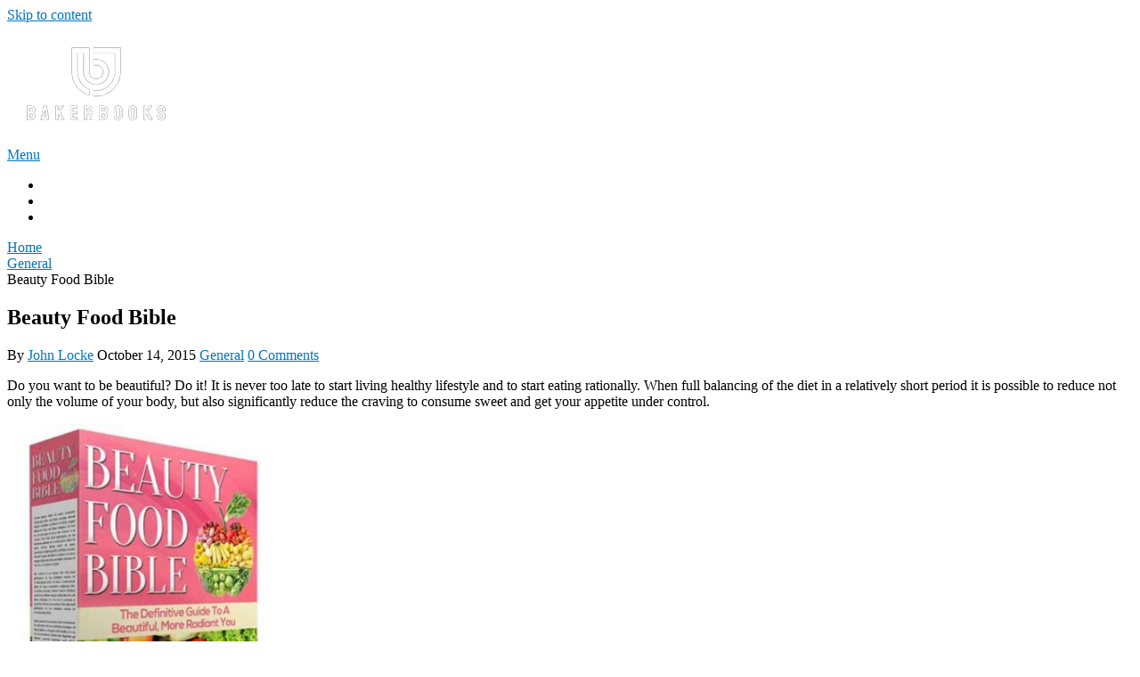

--- FILE ---
content_type: text/html; charset=UTF-8
request_url: https://www.bakerbooks.net/general-books/beauty-food-bible/
body_size: 10052
content:
<!DOCTYPE html>
<html lang="en-US">
<head itemscope itemtype="http://schema.org/WebSite">
	<meta charset="UTF-8">
	<meta name="viewport" content="width=device-width, initial-scale=1">
	<link rel="profile" href="https://gmpg.org/xfn/11">
	<link rel="pingback" href="https://www.bakerbooks.net/xmlrpc.php">
	<meta name='robots' content='index, follow, max-image-preview:large, max-snippet:-1, max-video-preview:-1' />
	<style>img:is([sizes="auto" i], [sizes^="auto," i]) { contain-intrinsic-size: 3000px 1500px }</style>
	
	<!-- This site is optimized with the Yoast SEO plugin v26.0 - https://yoast.com/wordpress/plugins/seo/ -->
	<title>Beauty Food Bible PDF Book (E-Book) Download Free</title>
	<link rel="canonical" href="https://www.bakerbooks.net/general-books/beauty-food-bible/" />
	<meta property="og:locale" content="en_US" />
	<meta property="og:type" content="article" />
	<meta property="og:title" content="Beauty Food Bible PDF Book (E-Book) Download Free" />
	<meta property="og:url" content="https://www.bakerbooks.net/general-books/beauty-food-bible/" />
	<meta property="og:site_name" content="BakerBooks" />
	<meta property="article:published_time" content="2015-10-14T14:06:53+00:00" />
	<meta name="author" content="John Locke" />
	<meta name="twitter:card" content="summary_large_image" />
	<meta name="twitter:label1" content="Written by" />
	<meta name="twitter:data1" content="John Locke" />
	<script type="application/ld+json" class="yoast-schema-graph">{"@context":"https://schema.org","@graph":[{"@type":"Article","@id":"https://www.bakerbooks.net/general-books/beauty-food-bible/#article","isPartOf":{"@id":"https://www.bakerbooks.net/general-books/beauty-food-bible/"},"author":{"name":"John Locke","@id":"https://www.bakerbooks.net/#/schema/person/2351847935d2bfc9efe3becbb63f2350"},"headline":"Beauty Food Bible","datePublished":"2015-10-14T14:06:53+00:00","mainEntityOfPage":{"@id":"https://www.bakerbooks.net/general-books/beauty-food-bible/"},"wordCount":72,"publisher":{"@id":"https://www.bakerbooks.net/#organization"},"image":{"@id":"https://www.bakerbooks.net/general-books/beauty-food-bible/#primaryimage"},"thumbnailUrl":"","articleSection":["General"],"inLanguage":"en-US"},{"@type":"WebPage","@id":"https://www.bakerbooks.net/general-books/beauty-food-bible/","url":"https://www.bakerbooks.net/general-books/beauty-food-bible/","name":"Beauty Food Bible PDF Book (E-Book) Download Free","isPartOf":{"@id":"https://www.bakerbooks.net/#website"},"primaryImageOfPage":{"@id":"https://www.bakerbooks.net/general-books/beauty-food-bible/#primaryimage"},"image":{"@id":"https://www.bakerbooks.net/general-books/beauty-food-bible/#primaryimage"},"thumbnailUrl":"","datePublished":"2015-10-14T14:06:53+00:00","breadcrumb":{"@id":"https://www.bakerbooks.net/general-books/beauty-food-bible/#breadcrumb"},"inLanguage":"en-US","potentialAction":[{"@type":"ReadAction","target":["https://www.bakerbooks.net/general-books/beauty-food-bible/"]}]},{"@type":"ImageObject","inLanguage":"en-US","@id":"https://www.bakerbooks.net/general-books/beauty-food-bible/#primaryimage","url":"","contentUrl":""},{"@type":"BreadcrumbList","@id":"https://www.bakerbooks.net/general-books/beauty-food-bible/#breadcrumb","itemListElement":[{"@type":"ListItem","position":1,"name":"Home","item":"https://www.bakerbooks.net/"},{"@type":"ListItem","position":2,"name":"General","item":"https://www.bakerbooks.net/general-books/"},{"@type":"ListItem","position":3,"name":"Beauty Food Bible"}]},{"@type":"WebSite","@id":"https://www.bakerbooks.net/#website","url":"https://www.bakerbooks.net/","name":"BakerBooks","description":"","publisher":{"@id":"https://www.bakerbooks.net/#organization"},"potentialAction":[{"@type":"SearchAction","target":{"@type":"EntryPoint","urlTemplate":"https://www.bakerbooks.net/?s={search_term_string}"},"query-input":{"@type":"PropertyValueSpecification","valueRequired":true,"valueName":"search_term_string"}}],"inLanguage":"en-US"},{"@type":"Organization","@id":"https://www.bakerbooks.net/#organization","name":"BakerBooks","url":"https://www.bakerbooks.net/","logo":{"@type":"ImageObject","inLanguage":"en-US","@id":"https://www.bakerbooks.net/#/schema/logo/image/","url":"https://www.bakerbooks.net/wp-content/uploads/2022/06/bakerbooks-1.png","contentUrl":"https://www.bakerbooks.net/wp-content/uploads/2022/06/bakerbooks-1.png","width":100,"height":115,"caption":"BakerBooks"},"image":{"@id":"https://www.bakerbooks.net/#/schema/logo/image/"}},{"@type":"Person","@id":"https://www.bakerbooks.net/#/schema/person/2351847935d2bfc9efe3becbb63f2350","name":"John Locke","image":{"@type":"ImageObject","inLanguage":"en-US","@id":"https://www.bakerbooks.net/#/schema/person/image/","url":"https://secure.gravatar.com/avatar/eac5088fe02dd507b05f4b361a8f001a304ec60937acfc52ebb0f8a4144d94df?s=96&d=mm&r=g","contentUrl":"https://secure.gravatar.com/avatar/eac5088fe02dd507b05f4b361a8f001a304ec60937acfc52ebb0f8a4144d94df?s=96&d=mm&r=g","caption":"John Locke"}}]}</script>
	<!-- / Yoast SEO plugin. -->


<link rel='dns-prefetch' href='//fonts.googleapis.com' />
<link rel="alternate" type="application/rss+xml" title="BakerBooks &raquo; Feed" href="https://www.bakerbooks.net/feed/" />
<link rel="alternate" type="application/rss+xml" title="BakerBooks &raquo; Comments Feed" href="https://www.bakerbooks.net/comments/feed/" />
<script type="text/javascript">
/* <![CDATA[ */
window._wpemojiSettings = {"baseUrl":"https:\/\/s.w.org\/images\/core\/emoji\/16.0.1\/72x72\/","ext":".png","svgUrl":"https:\/\/s.w.org\/images\/core\/emoji\/16.0.1\/svg\/","svgExt":".svg","source":{"concatemoji":"https:\/\/www.bakerbooks.net\/wp-includes\/js\/wp-emoji-release.min.js?ver=6.8.3"}};
/*! This file is auto-generated */
!function(s,n){var o,i,e;function c(e){try{var t={supportTests:e,timestamp:(new Date).valueOf()};sessionStorage.setItem(o,JSON.stringify(t))}catch(e){}}function p(e,t,n){e.clearRect(0,0,e.canvas.width,e.canvas.height),e.fillText(t,0,0);var t=new Uint32Array(e.getImageData(0,0,e.canvas.width,e.canvas.height).data),a=(e.clearRect(0,0,e.canvas.width,e.canvas.height),e.fillText(n,0,0),new Uint32Array(e.getImageData(0,0,e.canvas.width,e.canvas.height).data));return t.every(function(e,t){return e===a[t]})}function u(e,t){e.clearRect(0,0,e.canvas.width,e.canvas.height),e.fillText(t,0,0);for(var n=e.getImageData(16,16,1,1),a=0;a<n.data.length;a++)if(0!==n.data[a])return!1;return!0}function f(e,t,n,a){switch(t){case"flag":return n(e,"\ud83c\udff3\ufe0f\u200d\u26a7\ufe0f","\ud83c\udff3\ufe0f\u200b\u26a7\ufe0f")?!1:!n(e,"\ud83c\udde8\ud83c\uddf6","\ud83c\udde8\u200b\ud83c\uddf6")&&!n(e,"\ud83c\udff4\udb40\udc67\udb40\udc62\udb40\udc65\udb40\udc6e\udb40\udc67\udb40\udc7f","\ud83c\udff4\u200b\udb40\udc67\u200b\udb40\udc62\u200b\udb40\udc65\u200b\udb40\udc6e\u200b\udb40\udc67\u200b\udb40\udc7f");case"emoji":return!a(e,"\ud83e\udedf")}return!1}function g(e,t,n,a){var r="undefined"!=typeof WorkerGlobalScope&&self instanceof WorkerGlobalScope?new OffscreenCanvas(300,150):s.createElement("canvas"),o=r.getContext("2d",{willReadFrequently:!0}),i=(o.textBaseline="top",o.font="600 32px Arial",{});return e.forEach(function(e){i[e]=t(o,e,n,a)}),i}function t(e){var t=s.createElement("script");t.src=e,t.defer=!0,s.head.appendChild(t)}"undefined"!=typeof Promise&&(o="wpEmojiSettingsSupports",i=["flag","emoji"],n.supports={everything:!0,everythingExceptFlag:!0},e=new Promise(function(e){s.addEventListener("DOMContentLoaded",e,{once:!0})}),new Promise(function(t){var n=function(){try{var e=JSON.parse(sessionStorage.getItem(o));if("object"==typeof e&&"number"==typeof e.timestamp&&(new Date).valueOf()<e.timestamp+604800&&"object"==typeof e.supportTests)return e.supportTests}catch(e){}return null}();if(!n){if("undefined"!=typeof Worker&&"undefined"!=typeof OffscreenCanvas&&"undefined"!=typeof URL&&URL.createObjectURL&&"undefined"!=typeof Blob)try{var e="postMessage("+g.toString()+"("+[JSON.stringify(i),f.toString(),p.toString(),u.toString()].join(",")+"));",a=new Blob([e],{type:"text/javascript"}),r=new Worker(URL.createObjectURL(a),{name:"wpTestEmojiSupports"});return void(r.onmessage=function(e){c(n=e.data),r.terminate(),t(n)})}catch(e){}c(n=g(i,f,p,u))}t(n)}).then(function(e){for(var t in e)n.supports[t]=e[t],n.supports.everything=n.supports.everything&&n.supports[t],"flag"!==t&&(n.supports.everythingExceptFlag=n.supports.everythingExceptFlag&&n.supports[t]);n.supports.everythingExceptFlag=n.supports.everythingExceptFlag&&!n.supports.flag,n.DOMReady=!1,n.readyCallback=function(){n.DOMReady=!0}}).then(function(){return e}).then(function(){var e;n.supports.everything||(n.readyCallback(),(e=n.source||{}).concatemoji?t(e.concatemoji):e.wpemoji&&e.twemoji&&(t(e.twemoji),t(e.wpemoji)))}))}((window,document),window._wpemojiSettings);
/* ]]> */
</script>
<style id='wp-emoji-styles-inline-css' type='text/css'>

	img.wp-smiley, img.emoji {
		display: inline !important;
		border: none !important;
		box-shadow: none !important;
		height: 1em !important;
		width: 1em !important;
		margin: 0 0.07em !important;
		vertical-align: -0.1em !important;
		background: none !important;
		padding: 0 !important;
	}
</style>
<link rel='stylesheet' id='wp-block-library-css' href='https://www.bakerbooks.net/wp-includes/css/dist/block-library/style.min.css?ver=6.8.3' type='text/css' media='all' />
<style id='wp-block-library-theme-inline-css' type='text/css'>
.wp-block-audio :where(figcaption){color:#555;font-size:13px;text-align:center}.is-dark-theme .wp-block-audio :where(figcaption){color:#ffffffa6}.wp-block-audio{margin:0 0 1em}.wp-block-code{border:1px solid #ccc;border-radius:4px;font-family:Menlo,Consolas,monaco,monospace;padding:.8em 1em}.wp-block-embed :where(figcaption){color:#555;font-size:13px;text-align:center}.is-dark-theme .wp-block-embed :where(figcaption){color:#ffffffa6}.wp-block-embed{margin:0 0 1em}.blocks-gallery-caption{color:#555;font-size:13px;text-align:center}.is-dark-theme .blocks-gallery-caption{color:#ffffffa6}:root :where(.wp-block-image figcaption){color:#555;font-size:13px;text-align:center}.is-dark-theme :root :where(.wp-block-image figcaption){color:#ffffffa6}.wp-block-image{margin:0 0 1em}.wp-block-pullquote{border-bottom:4px solid;border-top:4px solid;color:currentColor;margin-bottom:1.75em}.wp-block-pullquote cite,.wp-block-pullquote footer,.wp-block-pullquote__citation{color:currentColor;font-size:.8125em;font-style:normal;text-transform:uppercase}.wp-block-quote{border-left:.25em solid;margin:0 0 1.75em;padding-left:1em}.wp-block-quote cite,.wp-block-quote footer{color:currentColor;font-size:.8125em;font-style:normal;position:relative}.wp-block-quote:where(.has-text-align-right){border-left:none;border-right:.25em solid;padding-left:0;padding-right:1em}.wp-block-quote:where(.has-text-align-center){border:none;padding-left:0}.wp-block-quote.is-large,.wp-block-quote.is-style-large,.wp-block-quote:where(.is-style-plain){border:none}.wp-block-search .wp-block-search__label{font-weight:700}.wp-block-search__button{border:1px solid #ccc;padding:.375em .625em}:where(.wp-block-group.has-background){padding:1.25em 2.375em}.wp-block-separator.has-css-opacity{opacity:.4}.wp-block-separator{border:none;border-bottom:2px solid;margin-left:auto;margin-right:auto}.wp-block-separator.has-alpha-channel-opacity{opacity:1}.wp-block-separator:not(.is-style-wide):not(.is-style-dots){width:100px}.wp-block-separator.has-background:not(.is-style-dots){border-bottom:none;height:1px}.wp-block-separator.has-background:not(.is-style-wide):not(.is-style-dots){height:2px}.wp-block-table{margin:0 0 1em}.wp-block-table td,.wp-block-table th{word-break:normal}.wp-block-table :where(figcaption){color:#555;font-size:13px;text-align:center}.is-dark-theme .wp-block-table :where(figcaption){color:#ffffffa6}.wp-block-video :where(figcaption){color:#555;font-size:13px;text-align:center}.is-dark-theme .wp-block-video :where(figcaption){color:#ffffffa6}.wp-block-video{margin:0 0 1em}:root :where(.wp-block-template-part.has-background){margin-bottom:0;margin-top:0;padding:1.25em 2.375em}
</style>
<style id='classic-theme-styles-inline-css' type='text/css'>
/*! This file is auto-generated */
.wp-block-button__link{color:#fff;background-color:#32373c;border-radius:9999px;box-shadow:none;text-decoration:none;padding:calc(.667em + 2px) calc(1.333em + 2px);font-size:1.125em}.wp-block-file__button{background:#32373c;color:#fff;text-decoration:none}
</style>
<style id='global-styles-inline-css' type='text/css'>
:root{--wp--preset--aspect-ratio--square: 1;--wp--preset--aspect-ratio--4-3: 4/3;--wp--preset--aspect-ratio--3-4: 3/4;--wp--preset--aspect-ratio--3-2: 3/2;--wp--preset--aspect-ratio--2-3: 2/3;--wp--preset--aspect-ratio--16-9: 16/9;--wp--preset--aspect-ratio--9-16: 9/16;--wp--preset--color--black: #000000;--wp--preset--color--cyan-bluish-gray: #abb8c3;--wp--preset--color--white: #ffffff;--wp--preset--color--pale-pink: #f78da7;--wp--preset--color--vivid-red: #cf2e2e;--wp--preset--color--luminous-vivid-orange: #ff6900;--wp--preset--color--luminous-vivid-amber: #fcb900;--wp--preset--color--light-green-cyan: #7bdcb5;--wp--preset--color--vivid-green-cyan: #00d084;--wp--preset--color--pale-cyan-blue: #8ed1fc;--wp--preset--color--vivid-cyan-blue: #0693e3;--wp--preset--color--vivid-purple: #9b51e0;--wp--preset--gradient--vivid-cyan-blue-to-vivid-purple: linear-gradient(135deg,rgba(6,147,227,1) 0%,rgb(155,81,224) 100%);--wp--preset--gradient--light-green-cyan-to-vivid-green-cyan: linear-gradient(135deg,rgb(122,220,180) 0%,rgb(0,208,130) 100%);--wp--preset--gradient--luminous-vivid-amber-to-luminous-vivid-orange: linear-gradient(135deg,rgba(252,185,0,1) 0%,rgba(255,105,0,1) 100%);--wp--preset--gradient--luminous-vivid-orange-to-vivid-red: linear-gradient(135deg,rgba(255,105,0,1) 0%,rgb(207,46,46) 100%);--wp--preset--gradient--very-light-gray-to-cyan-bluish-gray: linear-gradient(135deg,rgb(238,238,238) 0%,rgb(169,184,195) 100%);--wp--preset--gradient--cool-to-warm-spectrum: linear-gradient(135deg,rgb(74,234,220) 0%,rgb(151,120,209) 20%,rgb(207,42,186) 40%,rgb(238,44,130) 60%,rgb(251,105,98) 80%,rgb(254,248,76) 100%);--wp--preset--gradient--blush-light-purple: linear-gradient(135deg,rgb(255,206,236) 0%,rgb(152,150,240) 100%);--wp--preset--gradient--blush-bordeaux: linear-gradient(135deg,rgb(254,205,165) 0%,rgb(254,45,45) 50%,rgb(107,0,62) 100%);--wp--preset--gradient--luminous-dusk: linear-gradient(135deg,rgb(255,203,112) 0%,rgb(199,81,192) 50%,rgb(65,88,208) 100%);--wp--preset--gradient--pale-ocean: linear-gradient(135deg,rgb(255,245,203) 0%,rgb(182,227,212) 50%,rgb(51,167,181) 100%);--wp--preset--gradient--electric-grass: linear-gradient(135deg,rgb(202,248,128) 0%,rgb(113,206,126) 100%);--wp--preset--gradient--midnight: linear-gradient(135deg,rgb(2,3,129) 0%,rgb(40,116,252) 100%);--wp--preset--font-size--small: 13px;--wp--preset--font-size--medium: 20px;--wp--preset--font-size--large: 36px;--wp--preset--font-size--x-large: 42px;--wp--preset--spacing--20: 0.44rem;--wp--preset--spacing--30: 0.67rem;--wp--preset--spacing--40: 1rem;--wp--preset--spacing--50: 1.5rem;--wp--preset--spacing--60: 2.25rem;--wp--preset--spacing--70: 3.38rem;--wp--preset--spacing--80: 5.06rem;--wp--preset--shadow--natural: 6px 6px 9px rgba(0, 0, 0, 0.2);--wp--preset--shadow--deep: 12px 12px 50px rgba(0, 0, 0, 0.4);--wp--preset--shadow--sharp: 6px 6px 0px rgba(0, 0, 0, 0.2);--wp--preset--shadow--outlined: 6px 6px 0px -3px rgba(255, 255, 255, 1), 6px 6px rgba(0, 0, 0, 1);--wp--preset--shadow--crisp: 6px 6px 0px rgba(0, 0, 0, 1);}:where(.is-layout-flex){gap: 0.5em;}:where(.is-layout-grid){gap: 0.5em;}body .is-layout-flex{display: flex;}.is-layout-flex{flex-wrap: wrap;align-items: center;}.is-layout-flex > :is(*, div){margin: 0;}body .is-layout-grid{display: grid;}.is-layout-grid > :is(*, div){margin: 0;}:where(.wp-block-columns.is-layout-flex){gap: 2em;}:where(.wp-block-columns.is-layout-grid){gap: 2em;}:where(.wp-block-post-template.is-layout-flex){gap: 1.25em;}:where(.wp-block-post-template.is-layout-grid){gap: 1.25em;}.has-black-color{color: var(--wp--preset--color--black) !important;}.has-cyan-bluish-gray-color{color: var(--wp--preset--color--cyan-bluish-gray) !important;}.has-white-color{color: var(--wp--preset--color--white) !important;}.has-pale-pink-color{color: var(--wp--preset--color--pale-pink) !important;}.has-vivid-red-color{color: var(--wp--preset--color--vivid-red) !important;}.has-luminous-vivid-orange-color{color: var(--wp--preset--color--luminous-vivid-orange) !important;}.has-luminous-vivid-amber-color{color: var(--wp--preset--color--luminous-vivid-amber) !important;}.has-light-green-cyan-color{color: var(--wp--preset--color--light-green-cyan) !important;}.has-vivid-green-cyan-color{color: var(--wp--preset--color--vivid-green-cyan) !important;}.has-pale-cyan-blue-color{color: var(--wp--preset--color--pale-cyan-blue) !important;}.has-vivid-cyan-blue-color{color: var(--wp--preset--color--vivid-cyan-blue) !important;}.has-vivid-purple-color{color: var(--wp--preset--color--vivid-purple) !important;}.has-black-background-color{background-color: var(--wp--preset--color--black) !important;}.has-cyan-bluish-gray-background-color{background-color: var(--wp--preset--color--cyan-bluish-gray) !important;}.has-white-background-color{background-color: var(--wp--preset--color--white) !important;}.has-pale-pink-background-color{background-color: var(--wp--preset--color--pale-pink) !important;}.has-vivid-red-background-color{background-color: var(--wp--preset--color--vivid-red) !important;}.has-luminous-vivid-orange-background-color{background-color: var(--wp--preset--color--luminous-vivid-orange) !important;}.has-luminous-vivid-amber-background-color{background-color: var(--wp--preset--color--luminous-vivid-amber) !important;}.has-light-green-cyan-background-color{background-color: var(--wp--preset--color--light-green-cyan) !important;}.has-vivid-green-cyan-background-color{background-color: var(--wp--preset--color--vivid-green-cyan) !important;}.has-pale-cyan-blue-background-color{background-color: var(--wp--preset--color--pale-cyan-blue) !important;}.has-vivid-cyan-blue-background-color{background-color: var(--wp--preset--color--vivid-cyan-blue) !important;}.has-vivid-purple-background-color{background-color: var(--wp--preset--color--vivid-purple) !important;}.has-black-border-color{border-color: var(--wp--preset--color--black) !important;}.has-cyan-bluish-gray-border-color{border-color: var(--wp--preset--color--cyan-bluish-gray) !important;}.has-white-border-color{border-color: var(--wp--preset--color--white) !important;}.has-pale-pink-border-color{border-color: var(--wp--preset--color--pale-pink) !important;}.has-vivid-red-border-color{border-color: var(--wp--preset--color--vivid-red) !important;}.has-luminous-vivid-orange-border-color{border-color: var(--wp--preset--color--luminous-vivid-orange) !important;}.has-luminous-vivid-amber-border-color{border-color: var(--wp--preset--color--luminous-vivid-amber) !important;}.has-light-green-cyan-border-color{border-color: var(--wp--preset--color--light-green-cyan) !important;}.has-vivid-green-cyan-border-color{border-color: var(--wp--preset--color--vivid-green-cyan) !important;}.has-pale-cyan-blue-border-color{border-color: var(--wp--preset--color--pale-cyan-blue) !important;}.has-vivid-cyan-blue-border-color{border-color: var(--wp--preset--color--vivid-cyan-blue) !important;}.has-vivid-purple-border-color{border-color: var(--wp--preset--color--vivid-purple) !important;}.has-vivid-cyan-blue-to-vivid-purple-gradient-background{background: var(--wp--preset--gradient--vivid-cyan-blue-to-vivid-purple) !important;}.has-light-green-cyan-to-vivid-green-cyan-gradient-background{background: var(--wp--preset--gradient--light-green-cyan-to-vivid-green-cyan) !important;}.has-luminous-vivid-amber-to-luminous-vivid-orange-gradient-background{background: var(--wp--preset--gradient--luminous-vivid-amber-to-luminous-vivid-orange) !important;}.has-luminous-vivid-orange-to-vivid-red-gradient-background{background: var(--wp--preset--gradient--luminous-vivid-orange-to-vivid-red) !important;}.has-very-light-gray-to-cyan-bluish-gray-gradient-background{background: var(--wp--preset--gradient--very-light-gray-to-cyan-bluish-gray) !important;}.has-cool-to-warm-spectrum-gradient-background{background: var(--wp--preset--gradient--cool-to-warm-spectrum) !important;}.has-blush-light-purple-gradient-background{background: var(--wp--preset--gradient--blush-light-purple) !important;}.has-blush-bordeaux-gradient-background{background: var(--wp--preset--gradient--blush-bordeaux) !important;}.has-luminous-dusk-gradient-background{background: var(--wp--preset--gradient--luminous-dusk) !important;}.has-pale-ocean-gradient-background{background: var(--wp--preset--gradient--pale-ocean) !important;}.has-electric-grass-gradient-background{background: var(--wp--preset--gradient--electric-grass) !important;}.has-midnight-gradient-background{background: var(--wp--preset--gradient--midnight) !important;}.has-small-font-size{font-size: var(--wp--preset--font-size--small) !important;}.has-medium-font-size{font-size: var(--wp--preset--font-size--medium) !important;}.has-large-font-size{font-size: var(--wp--preset--font-size--large) !important;}.has-x-large-font-size{font-size: var(--wp--preset--font-size--x-large) !important;}
:where(.wp-block-post-template.is-layout-flex){gap: 1.25em;}:where(.wp-block-post-template.is-layout-grid){gap: 1.25em;}
:where(.wp-block-columns.is-layout-flex){gap: 2em;}:where(.wp-block-columns.is-layout-grid){gap: 2em;}
:root :where(.wp-block-pullquote){font-size: 1.5em;line-height: 1.6;}
</style>
<link rel='stylesheet' id='contact-form-7-css' href='https://www.bakerbooks.net/wp-content/plugins/contact-form-7/includes/css/styles.css?ver=6.1.1' type='text/css' media='all' />
<link rel='stylesheet' id='schema-lite-style-css' href='https://www.bakerbooks.net/wp-content/themes/schema-lite/style.css?ver=6.8.3' type='text/css' media='all' />
<style id='schema-lite-style-inline-css' type='text/css'>

		#site-header, #navigation.mobile-menu-wrapper { background-image: url(''); }
		.primary-navigation #navigation li:hover > a, #tabber .inside li .meta b,footer .widget li a:hover,.fn a,.reply a,#tabber .inside li div.info .entry-title a:hover, #navigation ul ul a:hover,.single_post a:not(.wp-block-button__link), a:hover, .sidebar.c-4-12 .textwidget a, #site-footer .textwidget a, #commentform a, #tabber .inside li a, .copyrights a:hover, a, .sidebar.c-4-12 a:hover, .top a:hover, footer .tagcloud a:hover, .title a, .related-posts .post:hover .title { color: #0274be; }

		#navigation ul li.current-menu-item a { color: #0274be!important; }

		.nav-previous a:hover, .nav-next a:hover, #commentform input#submit, #searchform input[type='submit'], .home_menu_item, .currenttext, .pagination a:hover, .mts-subscribe input[type='submit'], .pagination .current, .woocommerce nav.woocommerce-pagination ul li a:focus, .woocommerce nav.woocommerce-pagination ul li a:hover, .woocommerce nav.woocommerce-pagination ul li span.current, .woocommerce-product-search input[type='submit'], .woocommerce a.button, .woocommerce-page a.button, .woocommerce button.button, .woocommerce-page button.button, .woocommerce input.button, .woocommerce-page input.button, .woocommerce #respond input#submit, .woocommerce-page #respond input#submit, .woocommerce #content input.button, .woocommerce-page #content input.button, .featured-thumbnail .latestPost-review-wrapper.wp-review-show-total, .tagcloud a, .woocommerce nav.woocommerce-pagination ul li span.current, .woocommerce-page nav.woocommerce-pagination ul li span.current, .woocommerce #content nav.woocommerce-pagination ul li span.current, .woocommerce-page #content nav.woocommerce-pagination ul li span.current, .woocommerce nav.woocommerce-pagination ul li a:hover, .woocommerce-page nav.woocommerce-pagination ul li a:hover, .woocommerce #content nav.woocommerce-pagination ul li a:hover, .woocommerce-page #content nav.woocommerce-pagination ul li a:hover, #searchform input[type='submit'], .woocommerce-product-search input[type='submit'] { background-color: #0274be; }

		.woocommerce nav.woocommerce-pagination ul li span.current, .woocommerce-page nav.woocommerce-pagination ul li span.current, .woocommerce #content nav.woocommerce-pagination ul li span.current, .woocommerce-page #content nav.woocommerce-pagination ul li span.current, .woocommerce nav.woocommerce-pagination ul li a:hover, .woocommerce-page nav.woocommerce-pagination ul li a:hover, .woocommerce #content nav.woocommerce-pagination ul li a:hover, .woocommerce-page #content nav.woocommerce-pagination ul li a:hover, .woocommerce nav.woocommerce-pagination ul li a:focus, .woocommerce-page nav.woocommerce-pagination ul li a:focus, .woocommerce #content nav.woocommerce-pagination ul li a:focus, .woocommerce-page #content nav.woocommerce-pagination ul li a:focus, .pagination .current, .tagcloud a { border-color: #0274be; }
		.corner { border-color: transparent transparent #0274be transparent;}

		footer, #commentform input#submit:hover, .featured-thumbnail .latestPost-review-wrapper { background-color: #222222; }
			
</style>
<link rel='stylesheet' id='schema-lite-fonts-css' href='https://fonts.googleapis.com/css?family=Roboto%20Slab%3A300%2C400%7CRaleway%3A400%2C500%2C700&#038;subset=latin-ext' type='text/css' media='all' />
<script type="text/javascript" src="https://www.bakerbooks.net/wp-includes/js/jquery/jquery.min.js?ver=3.7.1" id="jquery-core-js"></script>
<script type="text/javascript" src="https://www.bakerbooks.net/wp-includes/js/jquery/jquery-migrate.min.js?ver=3.4.1" id="jquery-migrate-js"></script>
<script type="text/javascript" src="https://www.bakerbooks.net/wp-content/themes/schema-lite/js/customscripts.js?ver=6.8.3" id="schema-lite-customscripts-js"></script>
<link rel="https://api.w.org/" href="https://www.bakerbooks.net/wp-json/" /><link rel="alternate" title="JSON" type="application/json" href="https://www.bakerbooks.net/wp-json/wp/v2/posts/1449" /><link rel="EditURI" type="application/rsd+xml" title="RSD" href="https://www.bakerbooks.net/xmlrpc.php?rsd" />
<meta name="generator" content="WordPress 6.8.3" />
<link rel='shortlink' href='https://www.bakerbooks.net/?p=1449' />
<link rel="alternate" title="oEmbed (JSON)" type="application/json+oembed" href="https://www.bakerbooks.net/wp-json/oembed/1.0/embed?url=https%3A%2F%2Fwww.bakerbooks.net%2Fgeneral-books%2Fbeauty-food-bible%2F" />
<link rel="alternate" title="oEmbed (XML)" type="text/xml+oembed" href="https://www.bakerbooks.net/wp-json/oembed/1.0/embed?url=https%3A%2F%2Fwww.bakerbooks.net%2Fgeneral-books%2Fbeauty-food-bible%2F&#038;format=xml" />
		<style type="text/css">
					.site-title a,
			.site-description, #navigation a {
				color: #ffffff;
			}
				</style>
		<link rel="icon" href="https://www.bakerbooks.net/wp-content/uploads/2018/09/cropped-pdf-32x32.png" sizes="32x32" />
<link rel="icon" href="https://www.bakerbooks.net/wp-content/uploads/2018/09/cropped-pdf-192x192.png" sizes="192x192" />
<link rel="apple-touch-icon" href="https://www.bakerbooks.net/wp-content/uploads/2018/09/cropped-pdf-180x180.png" />
<meta name="msapplication-TileImage" content="https://www.bakerbooks.net/wp-content/uploads/2018/09/cropped-pdf-270x270.png" />
</head>

<body data-rsssl=1 class="wp-singular post-template-default single single-post postid-1449 single-format-standard wp-custom-logo wp-embed-responsive wp-theme-schema-lite " itemscope itemtype="http://schema.org/WebPage">
	<div class="main-container">
		<a class="skip-link screen-reader-text" href="#content">Skip to content</a>
					<div class="top-navigation">
				<div class="container clear">
					<nav id="navigation" class="top-navigation" role="navigation" itemscope itemtype="http://schema.org/SiteNavigationElement">
											</nav><!-- #site-navigation -->
				</div>
			</div>
			<header id="site-header" role="banner" itemscope itemtype="http://schema.org/WPHeader">
									<div class="container clear">
						<div class="site-branding">
																								<h2 id="logo" class="image-logo" itemprop="headline">
										<a href="https://www.bakerbooks.net/" class="custom-logo-link" rel="home"><img width="198" height="93" src="https://www.bakerbooks.net/wp-content/uploads/2024/03/baker_books_logo.png" class="custom-logo" alt="bakerbooks logo" decoding="async" /></a>									</h2><!-- END #logo -->
																					</div><!-- .site-branding -->

						<div class="primary-navigation" itemscope itemtype="http://schema.org/SiteNavigationElement">
							<a href="#" id="pull" class="toggle-mobile-menu">Menu</a>
							<nav id="navigation" class="primary-navigation mobile-menu-wrapper" role="navigation">
								<ul id="menu-menu-1" class="menu clearfix"><li id="menu-item-1286" class="menu-item menu-item-type-post_type menu-item-object-page menu-item-1286"><a href="https://www.bakerbooks.net/about-us/">About</a></li>
<li id="menu-item-1285" class="menu-item menu-item-type-post_type menu-item-object-page menu-item-privacy-policy menu-item-1285"><a rel="privacy-policy" href="https://www.bakerbooks.net/privacy-policy/">Privacy</a></li>
<li id="menu-item-1284" class="menu-item menu-item-type-post_type menu-item-object-page menu-item-1284"><a href="https://www.bakerbooks.net/contact-us/">Contact Us</a></li>
</ul>							</nav><!-- #site-navigation -->
						</div>
					</div>
								</header><!-- #masthead -->
			
<div id="page" class="single clear">
	<div class="content">
		<article class="article">
									<div id="post-1449" class="post post-1449 type-post status-publish format-standard has-post-thumbnail hentry category-general-books">
							<div class="single_post">

																	<div class="breadcrumb" itemscope itemtype="https://schema.org/BreadcrumbList"><span class="home"><i class="schema-lite-icon icon-home"></i></span><div itemprop="itemListElement" itemscope
	      itemtype="https://schema.org/ListItem" class="root"><a href="https://www.bakerbooks.net" itemprop="item"><span itemprop="name">Home</span><meta itemprop="position" content="1" /></a></div><span><i class="schema-lite-icon icon-right-dir"></i></span><div itemprop="itemListElement" itemscope
				      itemtype="https://schema.org/ListItem"><a href="https://www.bakerbooks.net/general-books/" itemprop="item"><span itemprop="name">General</span><meta itemprop="position" content="2" /></a></div><span><i class="schema-lite-icon icon-right-dir"></i></span><div itemprop="itemListElement" itemscope itemtype="https://schema.org/ListItem"><span itemprop="name">Beauty Food Bible</span><meta itemprop="position" content="3" /></div></div>								
																	<header>
																					<h1 class="title single-title">Beauty Food Bible</h1>
																															<div class="post-info">
												<span class="theauthor"><i class="schema-lite-icon icon-user"></i> By <a href="https://www.bakerbooks.net/author/baker/" title="Posts by John Locke" rel="author">John Locke</a></span>
												<span class="posted-on entry-date date updated"><i class="schema-lite-icon icon-calendar"></i> October 14, 2015</span>
												<span class="featured-cat"><i class="schema-lite-icon icon-tags"></i> <a href="https://www.bakerbooks.net/general-books/" rel="category tag">General</a></span>
												<span class="thecomment"><i class="schema-lite-icon icon-comment"></i> <a href="https://www.bakerbooks.net/general-books/beauty-food-bible/#respond">0 Comments</a></span>
											</div>
																			</header>
								
								<!-- Start Content -->
								<div id="content" class="post-single-content box mark-links">
									<p>Do you want to be beautiful? Do it! It is never too late to start living healthy lifestyle and to start eating rationally. When full balancing of the diet in a relatively short period it is possible to reduce not only the volume of your body, but also significantly reduce the craving to consume sweet and get your appetite under control.</p>
<p><a href="https://pdfbookfreedownload.com/review/beautyfoodbible/"><img fetchpriority="high" decoding="async" class="aligncenter wp-image-1067" src="https://donnajeanbooks.com/wp-content/uploads/2015/10/Beauty-Food-Bible.jpg" alt="Beauty Food Bible free pdf download" width="304" height="343" /></a></p>
<p>&nbsp;</p>
<p style="text-align: center;"><strong><a href="https://pdfbookfreedownload.com/review/beautyfoodbible/" rel="nofollow">Click Here to Download This Book</a></strong></p>
<p>&nbsp;</p>
<p><center><iframe src="//www.youtube.com/embed/wtj77LtGXoo?controls=0;rel=0;showinfo=0;modestbranding=1;fs=0;disablekb=1;autohide=0" width="650" height="315" frameborder="0" allowfullscreen="allowfullscreen"></iframe></center></p>
										<!-- Start Tags -->
										<div class="tags"></div>
										<!-- End Tags -->
																		</div><!-- End Content -->

								
<!-- You can start editing here. -->
		
							</div>
						</div>
								</article>

		
	<aside class="sidebar c-4-12">
		<div id="sidebars" class="sidebar">
			<div class="sidebar_list">
				<div id="search-2" class="widget widget_search"><form method="get" id="searchform" class="search-form" action="https://www.bakerbooks.net" _lpchecked="1">
	<fieldset>
		<input type="text" name="s" id="s" value="">
		<input type="submit" value="Search" />
	</fieldset>
</form>
</div>
		<div id="recent-posts-2" class="widget widget_recent_entries">
		<h3 class="widget-title">Recently Published</h3>
		<ul>
											<li>
					<a href="https://www.bakerbooks.net/ebooks/tiny-house-made-easy-pdf/">Tiny House Made Easy</a>
									</li>
											<li>
					<a href="https://www.bakerbooks.net/ebooks/witchcraft-secret-manual-pdf/">Witchcraft Secret Manual</a>
									</li>
											<li>
					<a href="https://www.bakerbooks.net/ebooks/ancient-secrets-of-kings-pdf/">Ancient Secrets Of Kings</a>
									</li>
											<li>
					<a href="https://www.bakerbooks.net/ebooks/build-your-own-shipping-container-home-pdf/">Build Your Own Shipping Container Home</a>
									</li>
											<li>
					<a href="https://www.bakerbooks.net/ebooks/metabolic-cooking-pdf/">Metabolic Cooking</a>
									</li>
											<li>
					<a href="https://www.bakerbooks.net/ebooks/mesmerizing-phrases-pdf/">Mesmerizing Phrases</a>
									</li>
											<li>
					<a href="https://www.bakerbooks.net/ebooks/text-that-girl-pdf/">Text That Girl</a>
									</li>
											<li>
					<a href="https://www.bakerbooks.net/ebooks/say-this-to-men-pdf/">Say This To Men</a>
									</li>
											<li>
					<a href="https://www.bakerbooks.net/ebooks/food-freedom-pdf/">Food Freedom</a>
									</li>
											<li>
					<a href="https://www.bakerbooks.net/ebooks/master-mentalism-pdf/">Master Mentalism</a>
									</li>
											<li>
					<a href="https://www.bakerbooks.net/ebooks/baby-sleep-miracle-pdf/">Baby Sleep Miracle</a>
									</li>
											<li>
					<a href="https://www.bakerbooks.net/ebooks/gemini-man-secrets-pdf/">Gemini Man Secrets</a>
									</li>
											<li>
					<a href="https://www.bakerbooks.net/ebooks/woman-men-adore-pdf/">Woman Men Adore</a>
									</li>
											<li>
					<a href="https://www.bakerbooks.net/ebooks/diabetes-solution-kit-pdf/">Diabetes Solution Kit</a>
									</li>
											<li>
					<a href="https://www.bakerbooks.net/ebooks/abundance-accelerator-pdf/">Abundance Accelerator</a>
									</li>
											<li>
					<a href="https://www.bakerbooks.net/ebooks/secret-of-deliberate-creation-pdf/">Secret of Deliberate Creation</a>
									</li>
											<li>
					<a href="https://www.bakerbooks.net/ebooks/delicious-diabetic-recipe/">Delicious Diabetic Recipe</a>
									</li>
											<li>
					<a href="https://www.bakerbooks.net/ebooks/pencil-drawing-made-easy-pdf/">Pencil Drawing Made Easy</a>
									</li>
											<li>
					<a href="https://www.bakerbooks.net/ebooks/patriot-privacy-kit-pdf/">Patriot Privacy Kit</a>
									</li>
											<li>
					<a href="https://www.bakerbooks.net/ebooks/messages-of-obsession-pdf/">Messages of Obsession</a>
									</li>
											<li>
					<a href="https://www.bakerbooks.net/ebooks/3-amazing-spells-pdf/">3 Amazing Spells</a>
									</li>
											<li>
					<a href="https://www.bakerbooks.net/ebooks/dark-age-defense-pdf/">Dark Age Defense</a>
									</li>
											<li>
					<a href="https://www.bakerbooks.net/ebooks/destroy-depression/">Destroy Depression System</a>
									</li>
											<li>
					<a href="https://www.bakerbooks.net/ebooks/doctors-book-of-survival-home-remedies/">Doctor’s Book of Survival Home Remedies</a>
									</li>
											<li>
					<a href="https://www.bakerbooks.net/ebooks/reading-head-start-pdf/">Reading Head Start</a>
									</li>
											<li>
					<a href="https://www.bakerbooks.net/ebooks/human-anatomy-physiology/">Human Anatomy &#038; Physiology</a>
									</li>
											<li>
					<a href="https://www.bakerbooks.net/ebooks/origins-reborn-2/">Origins Reborn</a>
									</li>
											<li>
					<a href="https://www.bakerbooks.net/ebooks/432-code/">432 Code</a>
									</li>
											<li>
					<a href="https://www.bakerbooks.net/ebooks/maro-code/">Maro Code</a>
									</li>
											<li>
					<a href="https://www.bakerbooks.net/ebooks/secret-mirror/">Secret Mirror</a>
									</li>
											<li>
					<a href="https://www.bakerbooks.net/ebooks/adsense-pirate-pdf/">Adsense Pirate</a>
									</li>
											<li>
					<a href="https://www.bakerbooks.net/ebooks/woodworking-101/">Woodworking 101</a>
									</li>
											<li>
					<a href="https://www.bakerbooks.net/ebooks/wealth-genome/">Wealth Genome</a>
									</li>
											<li>
					<a href="https://www.bakerbooks.net/ebooks/yeast-infection-no-more-pdf/">Yeast Infection No More</a>
									</li>
											<li>
					<a href="https://www.bakerbooks.net/ebooks/spec-ops-shooting-pdf/">Spec Ops Shooting</a>
									</li>
											<li>
					<a href="https://www.bakerbooks.net/ebooks/eat-the-fat-off-pdf/">Eat The Fat Off</a>
									</li>
											<li>
					<a href="https://www.bakerbooks.net/ebooks/laws-of-wealth-pdf/">Laws of Wealth</a>
									</li>
											<li>
					<a href="https://www.bakerbooks.net/ebooks/boost-your-metabolism-pdf/">Boost Your Metabolism</a>
									</li>
											<li>
					<a href="https://www.bakerbooks.net/ebooks/cosmic-wealth-code-pdf/">Cosmic Wealth Code</a>
									</li>
											<li>
					<a href="https://www.bakerbooks.net/ebooks/fat-burning-fingerprint-pdf/">Fat Burning Fingerprint</a>
									</li>
											<li>
					<a href="https://www.bakerbooks.net/ebooks/infinite-energy-system/">Infinite Energy System</a>
									</li>
											<li>
					<a href="https://www.bakerbooks.net/ebooks/get-her-back-action-plan-pdf/">Get Her Back Action Plan</a>
									</li>
											<li>
					<a href="https://www.bakerbooks.net/ebooks/josephs-well/">Joseph&#8217;s Well</a>
									</li>
											<li>
					<a href="https://www.bakerbooks.net/ebooks/fast-wealth/">Fast Wealth</a>
									</li>
											<li>
					<a href="https://www.bakerbooks.net/ebooks/energy-revolution-system/">Energy Revolution System</a>
									</li>
											<li>
					<a href="https://www.bakerbooks.net/ebooks/urgent-millionaire-switch/">Urgent Millionaire Switch</a>
									</li>
					</ul>

		</div>			</div>
		</div><!--sidebars-->
	</aside>
		</div>
</div>
	<footer id="site-footer" role="contentinfo" itemscope itemtype="http://schema.org/WPFooter">
				<!--start copyrights-->
		<div class="copyrights">
			<div class="container">
				<div class="row" id="copyright-note">
					<span><a href="https://www.bakerbooks.net/" title="">BakerBooks</a> Copyright &copy; 2026.</span>
					<div class="top">
												<a href="#top" class="toplink">Back to Top &uarr;</a>
					</div>
				</div>
			</div>
		</div>
		<!--end copyrights-->
			</footer><!-- #site-footer -->
	<script type="speculationrules">
{"prefetch":[{"source":"document","where":{"and":[{"href_matches":"\/*"},{"not":{"href_matches":["\/wp-*.php","\/wp-admin\/*","\/wp-content\/uploads\/*","\/wp-content\/*","\/wp-content\/plugins\/*","\/wp-content\/themes\/schema-lite\/*","\/*\\?(.+)"]}},{"not":{"selector_matches":"a[rel~=\"nofollow\"]"}},{"not":{"selector_matches":".no-prefetch, .no-prefetch a"}}]},"eagerness":"conservative"}]}
</script>
<script type="text/javascript" src="https://www.bakerbooks.net/wp-includes/js/dist/hooks.min.js?ver=4d63a3d491d11ffd8ac6" id="wp-hooks-js"></script>
<script type="text/javascript" src="https://www.bakerbooks.net/wp-includes/js/dist/i18n.min.js?ver=5e580eb46a90c2b997e6" id="wp-i18n-js"></script>
<script type="text/javascript" id="wp-i18n-js-after">
/* <![CDATA[ */
wp.i18n.setLocaleData( { 'text direction\u0004ltr': [ 'ltr' ] } );
/* ]]> */
</script>
<script type="text/javascript" src="https://www.bakerbooks.net/wp-content/plugins/contact-form-7/includes/swv/js/index.js?ver=6.1.1" id="swv-js"></script>
<script type="text/javascript" id="contact-form-7-js-before">
/* <![CDATA[ */
var wpcf7 = {
    "api": {
        "root": "https:\/\/www.bakerbooks.net\/wp-json\/",
        "namespace": "contact-form-7\/v1"
    }
};
/* ]]> */
</script>
<script type="text/javascript" src="https://www.bakerbooks.net/wp-content/plugins/contact-form-7/includes/js/index.js?ver=6.1.1" id="contact-form-7-js"></script>

</body>
</html>
